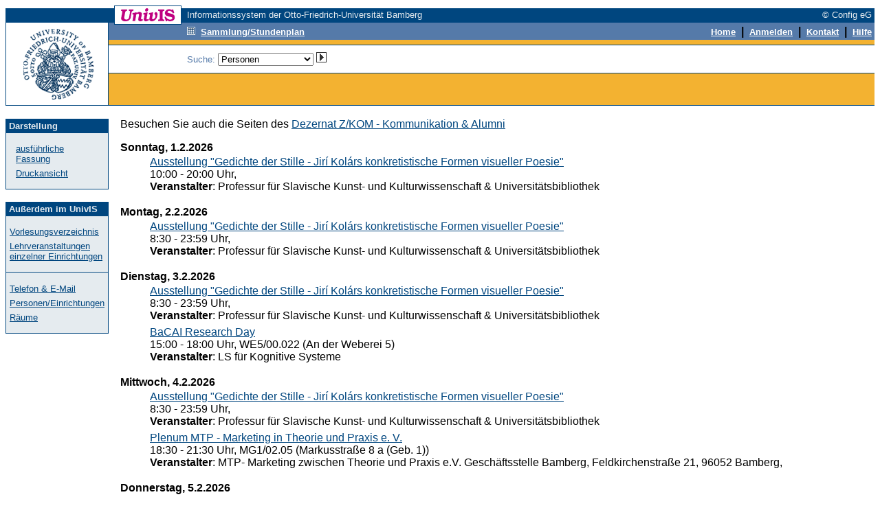

--- FILE ---
content_type: text/html; charset=UTF-8
request_url: https://univis.uni-bamberg.de/form?dsc=anew/cal&anonymous=1&db=2022w:zentwiss/gradua/zentr/bagssi_0&eventdate=2023-03-31&ref=pande&sem=2021w
body_size: 6105
content:
<HTML>
<HEAD>
<title>Veranstaltungskalender</title>
<meta http-equiv="Content-Type" content="text/html; charset=UTF-8">
<link rel="SHORTCUT ICON" href="favicon.ico">
<link rel="search" type="application/opensearchdescription+xml" title="UnivIS: Lehrveranstaltungssuche" href="/search/lecture.xml">
<link rel="search" type="application/opensearchdescription+xml" title="UnivIS: Personensuche" href="/search/person.xml">
<link rel="search" type="application/opensearchdescription+xml" title="UnivIS: Raumsuche" href="/search/room.xml">
<link rel="stylesheet" href="/css/FoldableTree.css">
<script src="/jscript/jquery/jquery.min.js" type="text/javascript"></script>
<script src="/jscript/jquery/jquery-ui.min.js" type="text/javascript"></script>
<script src="/jscript/utils.js" type="text/javascript"></script>
<link rel="stylesheet" href="/jscript/jquery/themes/smoothness/jquery-ui.min.css">
<link rel="stylesheet" href="/css/univis.css">
</HEAD>
<BODY bgcolor="#ffffff" link="#00467f" vlink="#00467f" alink="#00467f" style="font-family:Arial, Helvetica, Sans Serif" text="#000000">











<style type="text/css">
a:hover {background:#8CA6C6;text-decoration: none;}
</style>
<basefont size="2" face="Arial, Helvetica, Sans Serif">
<FORM action="/form#remembertarget" method=post>
<INPUT type=hidden name=dsc value="anew/unihd">
<INPUT type=hidden name=donedef value=1>

<table border=0 cellpadding=0 cellspacing=0 width="100%">
<tr><td colspan=2>
<table border=0 cellpadding=0 cellspacing=0 width="100%">
<tr>
<td bgcolor="#ffffff" width="158" height="1"><img src="/img/anew/void.gif" alt="" width=158 height=1></td>
<td bgcolor="#00467f" width="1" height="1"><img src="/img/anew/void.gif" alt="" width=1 height=1></td>
<td bgcolor="#00467f" width="96" height="1"><img src="/img/anew/void.gif" alt="" width=96 height=1></td>
<td bgcolor="#00467f" width="1" height="1"><img src="/img/anew/void.gif" alt="" width=1 height=1></td>
<td bgcolor="#ffffff" width="8" height="1"><img src="/img/anew/void.gif" alt="" width=8 height=1></td>
<td bgcolor="#ffffff" width="100%" height="1"><img src="/img/anew/void.gif" alt="" width=1 height=1></td>
</tr>
<tr>
<td bgcolor="#ffffff" width="158" height="3"><img src="/img/anew/void.gif" alt="" width=158 height=3></td>
<td bgcolor="#00467f" width="1" height="3"><img src="/img/anew/void.gif" alt="" width=1 height=3></td>
<td bgcolor="#ffffff" width="96" height="3"><img src="/img/anew/void.gif" alt="" width=96 height=3></td>
<td bgcolor="#00467f" width="1" height="3"><img src="/img/anew/void.gif" alt="" width=1 height=3></td>
<td bgcolor="#ffffff" width="8" height="3"><img src="/img/anew/void.gif" alt="" width=8 height=3></td>
<td bgcolor="#ffffff" width="100%" height="3"><img src="/img/anew/void.gif" alt="" width=1 height=3></td>
</tr>
<tr>
<td bgcolor="#00467f" width="158" height="20"><img src="/img/anew/void.gif" alt="" width=158 height=20></td>
<td bgcolor="#00467f" width="1" height="20"><img src="/img/anew/void.gif" alt="" width=1 height=20></td>
<td bgcolor="#ffffff" width="96" height="20" align=center valign=middle>
<img src="/img/anew/univis_96_20.gif" alt="UnivIS" width=96 height=20>
</td>
<td bgcolor="#00467f" width="1" height="20"><img src="/img/anew/void.gif" alt="" width=1 height=20></td>
<td bgcolor="#00467f" width="8" height="20"><img src="/img/anew/void.gif" alt="" width=8 height=20></td>
<td bgcolor="#00467f" width="100%">
<table border=0 cellpadding=0 cellspacing=0 width="100%">
<tr>
<td bgcolor="#00467f" nowrap align=left><font color="#e5ebef" size=2>Informationssystem der Otto-Friedrich-Universität Bamberg</font></td>
<td bgcolor="#00467f" nowrap align=right><font color="#e5ebef" size=2>© Config eG&nbsp;</font></td>
</tr></table></td>
</tr>
</table>
</td></tr>

<tr><td colspan=2>
<table width="100%" border=0 cellpadding=0 cellspacing=0>
<tr>
<td bgcolor="#00467f" width="1" height="1"><img src="/img/anew/void.gif" alt="" width=1 height=1></td>
<td bgcolor="#00467f" width="148" height="1"><img src="/img/anew/void.gif" alt="" width=148 height=1></td>
<td bgcolor="#00467f" width="1" height="1"><img src="/img/anew/void.gif" alt="" width=1 height=1></td>
  <td bgcolor="#00467f" width="100%">
  <table border=0 cellpadding=0 cellspacing=0>
    <tr>
<td bgcolor="#00467f" width="8" height="1"><img src="/img/anew/void.gif" alt="" width=8 height=1></td>
<td bgcolor="#00467f" width="1" height="1"><img src="/img/anew/void.gif" alt="" width=1 height=1></td>
<td bgcolor="#ffffff" width="96" height="1"><img src="/img/anew/void.gif" alt="" width=96 height=1></td>
<td bgcolor="#00467f" width="100%" height="1"><img src="/img/anew/void.gif" alt="" width=1 height=1></td>
    </tr>
  </table>
  </td>
<td bgcolor="#00467f" width="100%" height="1"><img src="/img/anew/void.gif" alt="" width=1 height=1></td>
</tr>
<tr>
<td colspan=1 rowspan=2 bgcolor="#00467f" width="1" height="120"><img src="/img/anew/void.gif" alt="" width=1 height=120></td>
  <td bgcolor="#ffffff" width=148 rowspan=2>
  <table border=0 cellpadding=0 cellspacing=0>
  <tr>
  <td bgcolor="#ffffff" width=148 align=center>
  <a href="https://www.uni-bamberg.de/"><img SRC="/img/anew/UB-Logo-UnivIS.gif" ALT="Zur Titelseite der Universität Bamberg" width=148 height=120 border=0></a>
  </td>
  </tr><tr>
  </tr></table>
  </td>
<td colspan=1 rowspan=2 bgcolor="#00467f" width="1" height="120"><img src="/img/anew/void.gif" alt="" width=1 height=120></td>
  <td bgcolor="#f3b231" colspan=2 width="100%" height=83 valign=top>
  <table border=0 cellpadding=0 cellspacing=0 width="100%">
  <tr>
  <td bgcolor="#557aa9"><table border=0 cellpadding=0 cellspacing=0><tr>
<td bgcolor="#557aa9" width="8" height="2"><img src="/img/anew/void.gif" alt="" width=8 height=2></td>
<td bgcolor="#00467f" width="1" height="2"><img src="/img/anew/void.gif" alt="" width=1 height=2></td>
<td bgcolor="#ffffff" width="96" height="2"><img src="/img/anew/void.gif" alt="" width=96 height=2></td>
<td bgcolor="#00467f" width="1" height="2"><img src="/img/anew/void.gif" alt="" width=1 height=2></td>
  </tr></table></td>
<td bgcolor="#557aa9" width="100%" height="1"><img src="/img/anew/void.gif" alt="" width=1 height=1></td>
  </tr>
  <tr>
  <td bgcolor="#557aa9"><table border=0 cellpadding=0 cellspacing=0><tr>
<td bgcolor="#557aa9" width="8" height="1"><img src="/img/anew/void.gif" alt="" width=8 height=1></td>
<td bgcolor="#00467f" width="1" height="1"><img src="/img/anew/void.gif" alt="" width=1 height=1></td>
<td bgcolor="#00467f" width="96" height="1"><img src="/img/anew/void.gif" alt="" width=96 height=1></td>
<td bgcolor="#00467f" width="1" height="1"><img src="/img/anew/void.gif" alt="" width=1 height=1></td>
  </tr></table></td>
<td bgcolor="#557aa9" width="100%" height="1"><img src="/img/anew/void.gif" alt="" width=1 height=1></td>
  </tr><tr>
<td colspan=2 bgcolor="#557aa9" width="100%" height="1"><img src="/img/anew/void.gif" alt="" width=1 height=1></td>
  </tr><tr>
<td bgcolor="#557aa9" width="114" height="19"><img src="/img/anew/void.gif" alt="" width=114 height=19></td>
  <td bgcolor="#557aa9" width="100%">
  <table border=0 cellpadding=0 cellspacing=0 width="100%">
  <tr>
  <td bgcolor="#557aa9" align=left><a href="form?dsc=anew/coll&amp;anonymous=1&amp;sem=2021w"><img src="/img/anew/samm_inv.gif" width=12 height=12 border=0 alt=""></a>&nbsp;&nbsp;<a href="form?dsc=anew/coll&amp;anonymous=1&amp;sem=2021w"><font color="#ffffff" size=2><b>Sammlung/Stundenplan</b></font></a>
</td>
<td bgcolor="#557aa9" align=right><INPUT type=image name="done-anew/unihd-topnav:anew/unihd:DEFAULT" src="/img/anew/void.gif" border=0 width=1 height=1 alt=""><a href="form?dsc=anew/main&amp;anonymous=1&amp;sem=2021w"><font color="#ffffff" size=2><b>Home</b></font></a>
<b>&nbsp;|&nbsp;</b>        
<a href="https://univis.uni-bamberg.de/sform?dsc=anew/login">
<font color="#ffffff" size=2><b>Anmelden</b></font></a>
<b>&nbsp;|&nbsp;</b>
<a href="form?dsc=anew/kontakt&amp;anonymous=1&amp;sem=2021w"><font color="#ffffff" size=2><b>Kontakt</b></font></a>
<b>&nbsp;|&nbsp;</b>
<a href="form?dsc=anew/help&amp;anonymous=1&amp;sem=2021w"><font color="#ffffff" size=2><b>Hilfe</b></font></a>&nbsp;
</td>
</tr></table></td>
</tr>
<tr>
<td colspan=2 bgcolor="#557aa9" width="100%" height="2"><img src="/img/anew/void.gif" alt="" width=1 height=2></td>
</tr>
<tr>
<td colspan=2 bgcolor="#f3b231" width="100%" height="7"><img src="/img/anew/void.gif" alt="" width=1 height=7></td>
</tr>
<tr>
<td colspan=2 bgcolor="#00467f" width="100%" height="1"><img src="/img/anew/void.gif" alt="" width=1 height=1></td>
</tr>
</table>
<table border=0 cellpadding=0 cellspacing=0 width="100%">
<tr>
<td bgcolor="#ffffff" width="114" height="40"><img src="/img/anew/void.gif" alt="" width=114 height=40></td>
<td align=right bgcolor="#ffffff" width="100%"><table border=0 cellpadding=0 cellspacing=0 width="100%">
<tr>
<td nowrap valign="middle"><font color="#557aa9" size=2>Suche: 
<select name="search" size=1 onChange="document.forms[0].donedef.value='search';document.forms[0].submit()">
<option value="tel">Personen</option>
<option value="pande">Einrichtungen</option>
<option value="job">sonstige Einträge</option>
<option value="lecture">Lehrveranstaltungen</option>
<option value="room">Räume</option>
</select>&nbsp;<INPUT type=hidden name="submitimg-Search" value="anew/unihd-topnav:anew/unihd:search"><INPUT type=image name="Search" src="/img/anew/go.gif" border=0 width=15 height=15 alt="go">&nbsp;&nbsp;&nbsp;</font></td>
<td nowrap align="right"><input type=hidden name="setsem_jump" value="anew/cal">&nbsp;</td>
</tr>
</table></td>
</tr>
<tr>
<td colspan=2 bgcolor="#00467f" width="100%" height="1"><img src="/img/anew/void.gif" alt="" width=1 height=1></td>
</tr>
</table>
</td></tr>
<tr><td valign=bottom colspan=2 bgcolor="#f3b231">
<table border=0 cellpadding=0 cellspacing=0 width="100%">
<tr>
<td colspan=2 bgcolor="#f3b231" width="1" height="37"><img src="/img/anew/void.gif" alt="" width=1 height=37></td>
</tr>
</table></td>
</tr>
<tr>
<td bgcolor="#00467f" width="1" height="1"><img src="/img/anew/void.gif" alt="" width=1 height=1></td>
<td bgcolor="#00467f" width="148" height="1"><img src="/img/anew/void.gif" alt="" width=148 height=1></td>
<td bgcolor="#00467f" width="1" height="1"><img src="/img/anew/void.gif" alt="" width=1 height=1></td>
<td colspan=2 rowspan=1 bgcolor="#00467f" width="100%" height="1"><img src="/img/anew/void.gif" alt="" width=1 height=1></td>
</tr>
</table>
</td></tr>
<tr>
<td bgcolor="#ffffff" width="150" height="1"><img src="/img/anew/void.gif" alt="" width=150 height=1></td>
<td bgcolor="#ffffff" width="100%" height="1"><img src="/img/anew/void.gif" alt="" width=1 height=1></td>
</tr>



<!-- END of unihd -->


<!-- unifoot -->
<tr>
<td width=150 valign="top" height="100%" bgcolor="#ffffff">
<table width=150 cellpadding=0 cellspacing=0 border=0>
<tr>
<td colspan=5>&nbsp;</td>
</tr>
<tr>
<td rowspan=4 bgcolor="#00467f" width="1" height="100%"><img src="/img/anew/void.gif" alt="" width=1 height=1></td>
<td colspan=3 bgcolor="#00467f" width="100%" height="1"><img src="/img/anew/void.gif" alt="" width=1 height=1></td>
<td rowspan=4 bgcolor="#00467f" width="1" height="100%"><img src="/img/anew/void.gif" alt="" width=1 height=1></td>
</tr>
<tr>
<td width=148 height=20 bgcolor="#00467f" colspan=3 align=left valign=middle><font size=2 color="#e5ebef">&nbsp;<b>Darstellung</b></font></td>
</tr>
<tr>
<td width=20 bgcolor="#e5ebef">&nbsp;</td>
<td bgcolor="#e5ebef" width="80%"><font size=2 color="#557aa9"><br><a href="form?dsc=anew/cal&amp;showhow=clong&amp;anonymous=1&amp;ref=pande&amp;sem=2021w">ausführliche Fassung</a><br></font><img src="/img/anew/void.gif" alt="" width=1 height=6><br><font size=2 color="#557aa9"><a href="form?dsc=anew/cal&amp;print=1&amp;anonymous=1&amp;ref=pande&amp;sem=2021w">Druckansicht</a><br><br></font></td>
<td width=20 bgcolor="#e5ebef">&nbsp;</td>
</tr>
<tr>
<td colspan=3 bgcolor="#00467f" width="100%" height="1"><img src="/img/anew/void.gif" alt="" width=1 height=1></td>
</tr>
</table>
<table width=150 cellpadding=0 cellspacing=0 border=0>
<tr>
<td colspan=5>&nbsp;</td>
</tr>
<tr>
<td rowspan=4 bgcolor="#00467f" width="1" height="100%"><img src="/img/anew/void.gif" alt="" width=1 height=1></td>
<td colspan=3 bgcolor="#00467f" width="100%" height="1"><img src="/img/anew/void.gif" alt="" width=1 height=1></td>
<td rowspan=4 bgcolor="#00467f" width="1" height="100%"><img src="/img/anew/void.gif" alt="" width=1 height=1></td>
</tr>
<tr>
<td width=148 height=20 bgcolor="#00467f" colspan=3 align=left valign=middle><font size=2 color="#e5ebef">&nbsp;<b>Außerdem im UnivIS</b></font></td>
</tr>
<tr>
<td width=20 bgcolor="#e5ebef">&nbsp;</td>
<td bgcolor="#e5ebef" width="80%"><font size=2 color="#557aa9"><br><a href="form?dsc=anew/tlecture&amp;dir=&amp;tdir=&amp;anonymous=1&amp;ref=pande&amp;sem=2021w">Vorlesungsverzeichnis</a><br></font><img src="/img/anew/void.gif" alt="" width=1 height=6><br><font size=2 color="#557aa9"><a href="form?dsc=anew/lecture&amp;dir=&amp;tdir=&amp;anonymous=1&amp;ref=pande&amp;sem=2021w">Lehrveranstaltungen einzelner Einrichtungen</a><br><br></font></td>
<td width=20 bgcolor="#e5ebef">&nbsp;</td>
</tr>
<tr>
<td colspan=3 bgcolor="#00467f" width="100%" height="1"><img src="/img/anew/void.gif" alt="" width=1 height=1></td>
</tr>
<tr>
<td rowspan=3 bgcolor="#00467f" width="1" height="100%"><img src="/img/anew/void.gif" alt="" width=1 height=1></td>
<td colspan=3 bgcolor="#e5ebef" width="1" height="1"><img src="/img/anew/void.gif" alt="" width=1 height=1></td>
<td rowspan=3 bgcolor="#00467f" width="1" height="100%"><img src="/img/anew/void.gif" alt="" width=1 height=1></td>
</tr>
<tr>
<td width=20 bgcolor="#e5ebef">&nbsp;</td>
<td bgcolor="#e5ebef" width="80%"><font size=2 color="#557aa9"><br><a href="form?dsc=anew/tel&amp;dir=&amp;tdir=&amp;anonymous=1&amp;ref=pande&amp;sem=2021w">Telefon & E-Mail</a><br></font><img src="/img/anew/void.gif" alt="" width=1 height=6><br><font size=2 color="#557aa9"><a href="form?dsc=anew/pande&amp;dir=&amp;tdir=&amp;anonymous=1&amp;ref=pande&amp;sem=2021w">Personen/Einrichtungen</a><br></font><img src="/img/anew/void.gif" alt="" width=1 height=6><br><font size=2 color="#557aa9"><a href="form?dsc=anew/room&amp;dir=&amp;tdir=&amp;anonymous=1&amp;ref=pande&amp;sem=2021w">Räume</a><br><br></font></td>
<td width=20 bgcolor="#e5ebef">&nbsp;</td>
</tr>
<tr>
<td colspan=3 bgcolor="#00467f" width="100%" height="1"><img src="/img/anew/void.gif" alt="" width=1 height=1></td>
</tr>
</table>
&nbsp;</td>
<td valign="top" colspan=1><table border=0 width="100%" bgcolor="#ffffff" cellspacing=17 cellpadding=0>



<tr><td>
<!-- Start of content -->
<!-- CACHE: caching feature is switched off --><p>Besuchen Sie auch die Seiten des   
<A HREF="https://www.uni-bamberg.de/universitaet/veranstaltungen/">Dezernat Z/KOM - Kommunikation &amp; Alumni</A>
</p>





















<dl><dt><b>Sonntag, 1.2.2026</b></dt>
<dd><dd><table border=0><tr><td><a href="form?dsc=anew/cal_view&amp;db=2025w:unibib/zentr/ausste_3&eventdate=2026-02-01&amp;anonymous=1&amp;ref=pande&amp;sem=2021w">Ausstellung "Gedichte der Stille - Jirí Kolárs konkretistische Formen visueller Poesie"</a><br>10:00 - 20:00 Uhr, <br><b>Veranstalter</b>: Professur für Slavische Kunst- und Kulturwissenschaft &amp; Universitätsbibliothek</td></tr></table></dd>
</dd>
</dl>
<dl><dt><b>Montag, 2.2.2026</b></dt>
<dd><dd><table border=0><tr><td><a href="form?dsc=anew/cal_view&amp;db=2025w:unibib/zentr/ausste_23&eventdate=2026-02-02&amp;anonymous=1&amp;ref=pande&amp;sem=2021w">Ausstellung "Gedichte der Stille - Jirí Kolárs konkretistische Formen visueller Poesie"</a><br>8:30 - 23:59 Uhr, <br><b>Veranstalter</b>: Professur für Slavische Kunst- und Kulturwissenschaft &amp; Universitätsbibliothek</td></tr></table></dd>
</dd>
</dl>
<dl><dt><b>Dienstag, 3.2.2026</b></dt>
<dd><dd><table border=0><tr><td><a href="form?dsc=anew/cal_view&amp;db=2025w:unibib/zentr/ausste_23&eventdate=2026-02-03&amp;anonymous=1&amp;ref=pande&amp;sem=2021w">Ausstellung "Gedichte der Stille - Jirí Kolárs konkretistische Formen visueller Poesie"</a><br>8:30 - 23:59 Uhr, <br><b>Veranstalter</b>: Professur für Slavische Kunst- und Kulturwissenschaft &amp; Universitätsbibliothek</td></tr></table></dd>
</dd>
<dd><dd><table border=0><tr><td><a href="form?dsc=anew/cal_view&amp;db=2025w:wiai/bereic/profes/bacair&eventdate=2026-02-03&amp;anonymous=1&amp;ref=pande&amp;sem=2021w">BaCAI Research Day</a><br>15:00 - 18:00 Uhr, WE5/00.022 (An der Weberei 5) <br><b>Veranstalter</b>: LS für Kognitive Systeme</td></tr></table></dd>
</dd>
</dl>
<dl><dt><b>Mittwoch, 4.2.2026</b></dt>
<dd><dd><table border=0><tr><td><a href="form?dsc=anew/cal_view&amp;db=2025w:unibib/zentr/ausste_23&eventdate=2026-02-04&amp;anonymous=1&amp;ref=pande&amp;sem=2021w">Ausstellung "Gedichte der Stille - Jirí Kolárs konkretistische Formen visueller Poesie"</a><br>8:30 - 23:59 Uhr, <br><b>Veranstalter</b>: Professur für Slavische Kunst- und Kulturwissenschaft &amp; Universitätsbibliothek</td></tr></table></dd>
</dd>
<dd><dd><table border=0><tr><td><a href="form?dsc=anew/cal_view&amp;db=2025w:zuv/iabtei/zentr/plenum&eventdate=2026-02-04&amp;anonymous=1&amp;ref=pande&amp;sem=2021w">Plenum MTP - Marketing in Theorie und Praxis e. V.</a><br>18:30 - 21:30 Uhr, MG1/02.05 (Markusstraße 8 a (Geb. 1)) <br><b>Veranstalter</b>: MTP- Marketing zwischen Theorie und Praxis e.V. Geschäftsstelle Bamberg, Feldkirchenstraße 21, 96052 Bamberg,</td></tr></table></dd>
</dd>
</dl>
<dl><dt><b>Donnerstag, 5.2.2026</b></dt>
<dd><dd><table border=0><tr><td><a href="form?dsc=anew/cal_view&amp;db=2025w:unibib/zentr/ausste_23&eventdate=2026-02-05&amp;anonymous=1&amp;ref=pande&amp;sem=2021w">Ausstellung "Gedichte der Stille - Jirí Kolárs konkretistische Formen visueller Poesie"</a><br>8:30 - 23:59 Uhr, <br><b>Veranstalter</b>: Professur für Slavische Kunst- und Kulturwissenschaft &amp; Universitätsbibliothek</td></tr></table></dd>
</dd>
<dd><dd><table border=0><tr><td><a href="form?dsc=anew/cal_view&amp;db=2025w:human/eefeu/musik/musik/vortra&eventdate=2026-02-05&amp;anonymous=1&amp;ref=pande&amp;sem=2021w">Vortragsabend</a><br>19:00 - 21:00 Uhr, WE5/00.033 (An der Weberei 5) <br><b>Veranstalter</b>: Lehrstuhl für Musikpädagogik</td></tr></table></dd>
</dd>
</dl>
<dl><dt><b>Freitag, 6.2.2026</b></dt>
<dd><dd><table border=0><tr><td><a href="form?dsc=anew/cal_view&amp;db=2025w:unibib/zentr/ausste_23&eventdate=2026-02-06&amp;anonymous=1&amp;ref=pande&amp;sem=2021w">Ausstellung "Gedichte der Stille - Jirí Kolárs konkretistische Formen visueller Poesie"</a><br>8:30 - 23:59 Uhr, <br><b>Veranstalter</b>: Professur für Slavische Kunst- und Kulturwissenschaft &amp; Universitätsbibliothek</td></tr></table></dd>
</dd>
<dd><dd><table border=0><tr><td><a href="form?dsc=anew/cal_view&amp;db=2025w:zuv/iabtei/zentr/vortra_4&eventdate=2026-02-06&amp;anonymous=1&amp;ref=pande&amp;sem=2021w">Vortrag - Historischer Verein Bamberg e. V.</a><br>19:00 - 20:30 Uhr, U5/02.17 (An der Universität 5) </td></tr></table></dd>
</dd>
</dl>
<dl><dt><b>Samstag, 7.2.2026</b></dt>
<dd><dd><table border=0><tr><td><a href="form?dsc=anew/cal_view&amp;db=2025w:unibib/zentr/ausste_3&eventdate=2026-02-07&amp;anonymous=1&amp;ref=pande&amp;sem=2021w">Ausstellung "Gedichte der Stille - Jirí Kolárs konkretistische Formen visueller Poesie"</a><br>10:00 - 20:00 Uhr, <br><b>Veranstalter</b>: Professur für Slavische Kunst- und Kulturwissenschaft &amp; Universitätsbibliothek</td></tr></table></dd>
</dd>
<dd><dd><table border=0><tr><td><a href="form?dsc=anew/cal_view&amp;db=2025w:human/eefeu/musik/musik/unibig&eventdate=2026-02-07&amp;anonymous=1&amp;ref=pande&amp;sem=2021w">UNIBIGBAND</a><br>18:00 - 20:00 Uhr, WE5/00.033 (An der Weberei 5) <br><b>Veranstalter</b>: Lehrstuhl für Musikpädagogik</td></tr></table></dd>
</dd>
</dl>
<dl><dt><b>Sonntag, 8.2.2026</b></dt>
<dd><dd><table border=0><tr><td><a href="form?dsc=anew/cal_view&amp;db=2025w:unibib/zentr/ausste_3&eventdate=2026-02-08&amp;anonymous=1&amp;ref=pande&amp;sem=2021w">Ausstellung "Gedichte der Stille - Jirí Kolárs konkretistische Formen visueller Poesie"</a><br>10:00 - 20:00 Uhr, <br><b>Veranstalter</b>: Professur für Slavische Kunst- und Kulturwissenschaft &amp; Universitätsbibliothek</td></tr></table></dd>
</dd>
</dl>
<dl><dt><b>Montag, 9.2.2026</b></dt>
<dd><dd><table border=0><tr><td><a href="form?dsc=anew/cal_view&amp;db=2025w:unibib/zentr/ausste_23&eventdate=2026-02-09&amp;anonymous=1&amp;ref=pande&amp;sem=2021w">Ausstellung "Gedichte der Stille - Jirí Kolárs konkretistische Formen visueller Poesie"</a><br>8:30 - 23:59 Uhr, <br><b>Veranstalter</b>: Professur für Slavische Kunst- und Kulturwissenschaft &amp; Universitätsbibliothek</td></tr></table></dd>
</dd>
</dl>
<dl><dt><b>Dienstag, 10.2.2026</b></dt>
<dd><dd><table border=0><tr><td><a href="form?dsc=anew/cal_view&amp;db=2025w:unibib/zentr/ausste_23&eventdate=2026-02-10&amp;anonymous=1&amp;ref=pande&amp;sem=2021w">Ausstellung "Gedichte der Stille - Jirí Kolárs konkretistische Formen visueller Poesie"</a><br>8:30 - 23:59 Uhr, <br><b>Veranstalter</b>: Professur für Slavische Kunst- und Kulturwissenschaft &amp; Universitätsbibliothek</td></tr></table></dd>
</dd>
<dd><dd><table border=0><tr><td><a href="form?dsc=anew/cal_view&amp;db=2025w:wiai/zentr/zentr/autism&eventdate=2026-02-10&amp;anonymous=1&amp;ref=pande&amp;sem=2021w">Autismusstammtisch</a><br>16:00 - 17:45 Uhr, WE5/04.003 (An der Weberei 5) <br><b>Veranstalter</b>: Abteilung II - Studium und Lehre: Philip Konanz</td></tr></table></dd>
</dd>
</dl>
<dl><dt><b>Mittwoch, 11.2.2026</b></dt>
<dd><dd><table border=0><tr><td><a href="form?dsc=anew/cal_view&amp;db=2025w:unibib/zentr/ausste_23&eventdate=2026-02-11&amp;anonymous=1&amp;ref=pande&amp;sem=2021w">Ausstellung "Gedichte der Stille - Jirí Kolárs konkretistische Formen visueller Poesie"</a><br>8:30 - 23:59 Uhr, <br><b>Veranstalter</b>: Professur für Slavische Kunst- und Kulturwissenschaft &amp; Universitätsbibliothek</td></tr></table></dd>
</dd>
<dd><dd><table border=0><tr><td><a href="form?dsc=anew/cal_view&amp;db=2025w:human/eefeu/kunst/kunst/worksh_2&eventdate=2026-02-11&amp;anonymous=1&amp;ref=pande&amp;sem=2021w">Workshop "Kunstpädagogisches Projekt" (Paula Heinrich)</a><br>18:00 - 23:00 Uhr, WE5/03.049 (An der Weberei 5) <br><b>Veranstalter</b>: Sabine Gibfried</td></tr></table></dd>
</dd>
</dl>
<dl><dt><b>Donnerstag, 12.2.2026</b></dt>
<dd><dd><table border=0><tr><td><a href="form?dsc=anew/cal_view&amp;db=2025w:unibib/zentr/ausste_23&eventdate=2026-02-12&amp;anonymous=1&amp;ref=pande&amp;sem=2021w">Ausstellung "Gedichte der Stille - Jirí Kolárs konkretistische Formen visueller Poesie"</a><br>8:30 - 23:59 Uhr, <br><b>Veranstalter</b>: Professur für Slavische Kunst- und Kulturwissenschaft &amp; Universitätsbibliothek</td></tr></table></dd>
</dd>
</dl>
<dl><dt><b>Freitag, 13.2.2026</b></dt>
<dd><dd><table border=0><tr><td><a href="form?dsc=anew/cal_view&amp;db=2025w:unibib/zentr/ausste_23&eventdate=2026-02-13&amp;anonymous=1&amp;ref=pande&amp;sem=2021w">Ausstellung "Gedichte der Stille - Jirí Kolárs konkretistische Formen visueller Poesie"</a><br>8:30 - 23:59 Uhr, <br><b>Veranstalter</b>: Professur für Slavische Kunst- und Kulturwissenschaft &amp; Universitätsbibliothek</td></tr></table></dd>
</dd>
</dl>
<dl><dt><b>Samstag, 14.2.2026</b></dt>
<dd><dd><table border=0><tr><td><a href="form?dsc=anew/cal_view&amp;db=2025w:unibib/zentr/ausste_3&eventdate=2026-02-14&amp;anonymous=1&amp;ref=pande&amp;sem=2021w">Ausstellung "Gedichte der Stille - Jirí Kolárs konkretistische Formen visueller Poesie"</a><br>10:00 - 20:00 Uhr, <br><b>Veranstalter</b>: Professur für Slavische Kunst- und Kulturwissenschaft &amp; Universitätsbibliothek</td></tr></table></dd>
</dd>
</dl>
<dl><dt><b>Sonntag, 15.2.2026</b></dt>
<dd><dd><table border=0><tr><td><a href="form?dsc=anew/cal_view&amp;db=2025w:unibib/zentr/ausste_3&eventdate=2026-02-15&amp;anonymous=1&amp;ref=pande&amp;sem=2021w">Ausstellung "Gedichte der Stille - Jirí Kolárs konkretistische Formen visueller Poesie"</a><br>10:00 - 20:00 Uhr, <br><b>Veranstalter</b>: Professur für Slavische Kunst- und Kulturwissenschaft &amp; Universitätsbibliothek</td></tr></table></dd>
</dd>
</dl>
<dl><dt><b>Montag, 16.2.2026</b></dt>
<dd><dd><table border=0><tr><td><a href="form?dsc=anew/cal_view&amp;db=2025w:unibib/zentr/ausste_23&eventdate=2026-02-16&amp;anonymous=1&amp;ref=pande&amp;sem=2021w">Ausstellung "Gedichte der Stille - Jirí Kolárs konkretistische Formen visueller Poesie"</a><br>8:30 - 23:59 Uhr, <br><b>Veranstalter</b>: Professur für Slavische Kunst- und Kulturwissenschaft &amp; Universitätsbibliothek</td></tr></table></dd>
</dd>
</dl>
<dl><dt><b>Dienstag, 17.2.2026</b></dt>
<dd><dd><table border=0><tr><td><a href="form?dsc=anew/cal_view&amp;db=2025w:unibib/zentr/ausste_23&eventdate=2026-02-17&amp;anonymous=1&amp;ref=pande&amp;sem=2021w">Ausstellung "Gedichte der Stille - Jirí Kolárs konkretistische Formen visueller Poesie"</a><br>8:30 - 23:59 Uhr, <br><b>Veranstalter</b>: Professur für Slavische Kunst- und Kulturwissenschaft &amp; Universitätsbibliothek</td></tr></table></dd>
</dd>
<dd><dd><table border=0><tr><td><a href="form?dsc=anew/cal_view&amp;db=2025w:wiai/zentr/zentr/autism_1&eventdate=2026-02-17&amp;anonymous=1&amp;ref=pande&amp;sem=2021w">Autismusstammtisch</a><br>16:00 - 17:45 Uhr, WE5/04.003 (An der Weberei 5) <br><b>Veranstalter</b>: Abteilung II - Studium und Lehre: Philip Konanz</td></tr></table></dd>
</dd>
</dl>
<dl><dt><b>Mittwoch, 18.2.2026</b></dt>
<dd><dd><table border=0><tr><td><a href="form?dsc=anew/cal_view&amp;db=2025w:unibib/zentr/ausste_23&eventdate=2026-02-18&amp;anonymous=1&amp;ref=pande&amp;sem=2021w">Ausstellung "Gedichte der Stille - Jirí Kolárs konkretistische Formen visueller Poesie"</a><br>8:30 - 23:59 Uhr, <br><b>Veranstalter</b>: Professur für Slavische Kunst- und Kulturwissenschaft &amp; Universitätsbibliothek</td></tr></table></dd>
</dd>
</dl>
<dl><dt><b>Donnerstag, 19.2.2026</b></dt>
<dd><dd><table border=0><tr><td><a href="form?dsc=anew/cal_view&amp;db=2025w:unibib/zentr/ausste_23&eventdate=2026-02-19&amp;anonymous=1&amp;ref=pande&amp;sem=2021w">Ausstellung "Gedichte der Stille - Jirí Kolárs konkretistische Formen visueller Poesie"</a><br>8:30 - 23:59 Uhr, <br><b>Veranstalter</b>: Professur für Slavische Kunst- und Kulturwissenschaft &amp; Universitätsbibliothek</td></tr></table></dd>
</dd>
</dl>
<dl><dt><b>Freitag, 20.2.2026</b></dt>
<dd><dd><table border=0><tr><td><a href="form?dsc=anew/cal_view&amp;db=2025w:guk/gesch/junior_1/wemgeh&eventdate=2026-02-20&amp;anonymous=1&amp;ref=pande&amp;sem=2021w">Wem gehört Volksmusik?  26. Seminar für Volksmusikforschung und -pflege</a><br>durchgehend, <br><b>Veranstalter</b>: Europäische Ethnologie</td></tr></table></dd>
</dd>
<dd><dd><table border=0><tr><td><a href="form?dsc=anew/cal_view&amp;db=2025w:unibib/zentr/ausste_23&eventdate=2026-02-20&amp;anonymous=1&amp;ref=pande&amp;sem=2021w">Ausstellung "Gedichte der Stille - Jirí Kolárs konkretistische Formen visueller Poesie"</a><br>8:30 - 23:59 Uhr, <br><b>Veranstalter</b>: Professur für Slavische Kunst- und Kulturwissenschaft &amp; Universitätsbibliothek</td></tr></table></dd>
</dd>
</dl>
<dl><dt><b>Samstag, 21.2.2026</b></dt>
<dd><dd><table border=0><tr><td><a href="form?dsc=anew/cal_view&amp;db=2025w:guk/gesch/junior_1/wemgeh&eventdate=2026-02-21&amp;anonymous=1&amp;ref=pande&amp;sem=2021w">Wem gehört Volksmusik?  26. Seminar für Volksmusikforschung und -pflege</a><br>durchgehend, <br><b>Veranstalter</b>: Europäische Ethnologie</td></tr></table></dd>
</dd>
<dd><dd><table border=0><tr><td><a href="form?dsc=anew/cal_view&amp;db=2025w:unibib/zentr/ausste_3&eventdate=2026-02-21&amp;anonymous=1&amp;ref=pande&amp;sem=2021w">Ausstellung "Gedichte der Stille - Jirí Kolárs konkretistische Formen visueller Poesie"</a><br>10:00 - 20:00 Uhr, <br><b>Veranstalter</b>: Professur für Slavische Kunst- und Kulturwissenschaft &amp; Universitätsbibliothek</td></tr></table></dd>
</dd>
</dl>
<dl><dt><b>Sonntag, 22.2.2026</b></dt>
<dd><dd><table border=0><tr><td><a href="form?dsc=anew/cal_view&amp;db=2025w:guk/gesch/junior_1/wemgeh&eventdate=2026-02-22&amp;anonymous=1&amp;ref=pande&amp;sem=2021w">Wem gehört Volksmusik?  26. Seminar für Volksmusikforschung und -pflege</a><br>durchgehend, <br><b>Veranstalter</b>: Europäische Ethnologie</td></tr></table></dd>
</dd>
<dd><dd><table border=0><tr><td><a href="form?dsc=anew/cal_view&amp;db=2025w:unibib/zentr/ausste_3&eventdate=2026-02-22&amp;anonymous=1&amp;ref=pande&amp;sem=2021w">Ausstellung "Gedichte der Stille - Jirí Kolárs konkretistische Formen visueller Poesie"</a><br>10:00 - 20:00 Uhr, <br><b>Veranstalter</b>: Professur für Slavische Kunst- und Kulturwissenschaft &amp; Universitätsbibliothek</td></tr></table></dd>
</dd>
</dl>
<dl><dt><b>Montag, 23.2.2026</b></dt>
<dd><dd><table border=0><tr><td><a href="form?dsc=anew/cal_view&amp;db=2025w:unibib/zentr/ausste_23&eventdate=2026-02-23&amp;anonymous=1&amp;ref=pande&amp;sem=2021w">Ausstellung "Gedichte der Stille - Jirí Kolárs konkretistische Formen visueller Poesie"</a><br>8:30 - 23:59 Uhr, <br><b>Veranstalter</b>: Professur für Slavische Kunst- und Kulturwissenschaft &amp; Universitätsbibliothek</td></tr></table></dd>
</dd>
</dl>
<dl><dt><b>Dienstag, 24.2.2026</b></dt>
<dd><dd><table border=0><tr><td><a href="form?dsc=anew/cal_view&amp;db=2025w:unibib/zentr/ausste_23&eventdate=2026-02-24&amp;anonymous=1&amp;ref=pande&amp;sem=2021w">Ausstellung "Gedichte der Stille - Jirí Kolárs konkretistische Formen visueller Poesie"</a><br>8:30 - 23:59 Uhr, <br><b>Veranstalter</b>: Professur für Slavische Kunst- und Kulturwissenschaft &amp; Universitätsbibliothek</td></tr></table></dd>
</dd>
</dl>
<dl><dt><b>Mittwoch, 25.2.2026</b></dt>
<dd><dd><table border=0><tr><td><a href="form?dsc=anew/cal_view&amp;db=2025w:unibib/zentr/ausste_23&eventdate=2026-02-25&amp;anonymous=1&amp;ref=pande&amp;sem=2021w">Ausstellung "Gedichte der Stille - Jirí Kolárs konkretistische Formen visueller Poesie"</a><br>8:30 - 23:59 Uhr, <br><b>Veranstalter</b>: Professur für Slavische Kunst- und Kulturwissenschaft &amp; Universitätsbibliothek</td></tr></table></dd>
</dd>
</dl>
<dl><dt><b>Donnerstag, 26.2.2026</b></dt>
<dd><dd><table border=0><tr><td><a href="form?dsc=anew/cal_view&amp;db=2025w:unibib/zentr/ausste_23&eventdate=2026-02-26&amp;anonymous=1&amp;ref=pande&amp;sem=2021w">Ausstellung "Gedichte der Stille - Jirí Kolárs konkretistische Formen visueller Poesie"</a><br>8:30 - 23:59 Uhr, <br><b>Veranstalter</b>: Professur für Slavische Kunst- und Kulturwissenschaft &amp; Universitätsbibliothek</td></tr></table></dd>
</dd>
</dl>
<dl><dt><b>Freitag, 27.2.2026</b></dt>
<dd><dd><table border=0><tr><td><a href="form?dsc=anew/cal_view&amp;db=2025w:unibib/zentr/ausste_23&eventdate=2026-02-27&amp;anonymous=1&amp;ref=pande&amp;sem=2021w">Ausstellung "Gedichte der Stille - Jirí Kolárs konkretistische Formen visueller Poesie"</a><br>8:30 - 23:59 Uhr, <br><b>Veranstalter</b>: Professur für Slavische Kunst- und Kulturwissenschaft &amp; Universitätsbibliothek</td></tr></table></dd>
</dd>
<dd><dd><table border=0><tr><td><a href="form?dsc=anew/cal_view&amp;db=2025w:human/eefeu/musik/musik/trioab_0&eventdate=2026-02-27&amp;anonymous=1&amp;ref=pande&amp;sem=2021w">TRIO-ABEND</a><br>19:00 - 21:00 Uhr, WE5/00.033 (An der Weberei 5) <br><b>Veranstalter</b>: Lehrstuhl für Musikpädagogik</td></tr></table></dd>
</dd>
</dl>
<dl><dt><b>Samstag, 28.2.2026</b></dt>
<dd><dd><table border=0><tr><td><a href="form?dsc=anew/cal_view&amp;db=2025w:unibib/zentr/ausste_3&eventdate=2026-02-28&amp;anonymous=1&amp;ref=pande&amp;sem=2021w">Ausstellung "Gedichte der Stille - Jirí Kolárs konkretistische Formen visueller Poesie"</a><br>10:00 - 20:00 Uhr, <br><b>Veranstalter</b>: Professur für Slavische Kunst- und Kulturwissenschaft &amp; Universitätsbibliothek</td></tr></table></dd>
</dd>
</dl>
<dl><dt><b>Sonntag, 1.3.2026</b></dt>
<dd><dd><table border=0><tr><td><a href="form?dsc=anew/cal_view&amp;db=2025w:unibib/zentr/ausste_3&eventdate=2026-03-01&amp;anonymous=1&amp;ref=pande&amp;sem=2021w">Ausstellung "Gedichte der Stille - Jirí Kolárs konkretistische Formen visueller Poesie"</a><br>10:00 - 20:00 Uhr, <br><b>Veranstalter</b>: Professur für Slavische Kunst- und Kulturwissenschaft &amp; Universitätsbibliothek</td></tr></table></dd>
</dd>
</dl>
<dl><dt><b>Montag, 2.3.2026</b></dt>
<dd><dd><table border=0><tr><td><a href="form?dsc=anew/cal_view&amp;db=2025w:unibib/zentr/ausste_23&eventdate=2026-03-02&amp;anonymous=1&amp;ref=pande&amp;sem=2021w">Ausstellung "Gedichte der Stille - Jirí Kolárs konkretistische Formen visueller Poesie"</a><br>8:30 - 23:59 Uhr, <br><b>Veranstalter</b>: Professur für Slavische Kunst- und Kulturwissenschaft &amp; Universitätsbibliothek</td></tr></table></dd>
</dd>
</dl>
<dl><dt><b>Dienstag, 3.3.2026</b></dt>
<dd><dd><table border=0><tr><td><a href="form?dsc=anew/cal_view&amp;db=2025w:unibib/zentr/ausste_23&eventdate=2026-03-03&amp;anonymous=1&amp;ref=pande&amp;sem=2021w">Ausstellung "Gedichte der Stille - Jirí Kolárs konkretistische Formen visueller Poesie"</a><br>8:30 - 23:59 Uhr, <br><b>Veranstalter</b>: Professur für Slavische Kunst- und Kulturwissenschaft &amp; Universitätsbibliothek</td></tr></table></dd>
</dd>
</dl>
<dl><dt><b>Mittwoch, 4.3.2026</b></dt>
<dd><dd><table border=0><tr><td><a href="form?dsc=anew/cal_view&amp;db=2025w:unibib/zentr/ausste_23&eventdate=2026-03-04&amp;anonymous=1&amp;ref=pande&amp;sem=2021w">Ausstellung "Gedichte der Stille - Jirí Kolárs konkretistische Formen visueller Poesie"</a><br>8:30 - 23:59 Uhr, <br><b>Veranstalter</b>: Professur für Slavische Kunst- und Kulturwissenschaft &amp; Universitätsbibliothek</td></tr></table></dd>
</dd>
</dl>
<dl><dt><b>Donnerstag, 5.3.2026</b></dt>
<dd><dd><table border=0><tr><td><a href="form?dsc=anew/cal_view&amp;db=2025w:unibib/zentr/ausste_23&eventdate=2026-03-05&amp;anonymous=1&amp;ref=pande&amp;sem=2021w">Ausstellung "Gedichte der Stille - Jirí Kolárs konkretistische Formen visueller Poesie"</a><br>8:30 - 23:59 Uhr, <br><b>Veranstalter</b>: Professur für Slavische Kunst- und Kulturwissenschaft &amp; Universitätsbibliothek</td></tr></table></dd>
</dd>
</dl>
<dl><dt><b>Freitag, 6.3.2026</b></dt>
<dd><dd><table border=0><tr><td><a href="form?dsc=anew/cal_view&amp;db=2025w:unibib/zentr/ausste_23&eventdate=2026-03-06&amp;anonymous=1&amp;ref=pande&amp;sem=2021w">Ausstellung "Gedichte der Stille - Jirí Kolárs konkretistische Formen visueller Poesie"</a><br>8:30 - 23:59 Uhr, <br><b>Veranstalter</b>: Professur für Slavische Kunst- und Kulturwissenschaft &amp; Universitätsbibliothek</td></tr></table></dd>
</dd>
</dl>
<dl><dt><b>Samstag, 7.3.2026</b></dt>
<dd><dd><table border=0><tr><td><a href="form?dsc=anew/cal_view&amp;db=2025w:unibib/zentr/ausste_3&eventdate=2026-03-07&amp;anonymous=1&amp;ref=pande&amp;sem=2021w">Ausstellung "Gedichte der Stille - Jirí Kolárs konkretistische Formen visueller Poesie"</a><br>10:00 - 20:00 Uhr, <br><b>Veranstalter</b>: Professur für Slavische Kunst- und Kulturwissenschaft &amp; Universitätsbibliothek</td></tr></table></dd>
</dd>
</dl>
<dl><dt><b>Sonntag, 8.3.2026</b></dt>
<dd><dd><table border=0><tr><td><a href="form?dsc=anew/cal_view&amp;db=2025w:unibib/zentr/ausste_3&eventdate=2026-03-08&amp;anonymous=1&amp;ref=pande&amp;sem=2021w">Ausstellung "Gedichte der Stille - Jirí Kolárs konkretistische Formen visueller Poesie"</a><br>10:00 - 20:00 Uhr, <br><b>Veranstalter</b>: Professur für Slavische Kunst- und Kulturwissenschaft &amp; Universitätsbibliothek</td></tr></table></dd>
</dd>
</dl>
<dl><dt><b>Montag, 9.3.2026</b></dt>
<dd><dd><table border=0><tr><td><a href="form?dsc=anew/cal_view&amp;db=2025w:unibib/zentr/ausste_23&eventdate=2026-03-09&amp;anonymous=1&amp;ref=pande&amp;sem=2021w">Ausstellung "Gedichte der Stille - Jirí Kolárs konkretistische Formen visueller Poesie"</a><br>8:30 - 23:59 Uhr, <br><b>Veranstalter</b>: Professur für Slavische Kunst- und Kulturwissenschaft &amp; Universitätsbibliothek</td></tr></table></dd>
</dd>
</dl>
<dl><dt><b>Dienstag, 10.3.2026</b></dt>
<dd><dd><table border=0><tr><td><a href="form?dsc=anew/cal_view&amp;db=2025w:unibib/zentr/ausste_23&eventdate=2026-03-10&amp;anonymous=1&amp;ref=pande&amp;sem=2021w">Ausstellung "Gedichte der Stille - Jirí Kolárs konkretistische Formen visueller Poesie"</a><br>8:30 - 23:59 Uhr, <br><b>Veranstalter</b>: Professur für Slavische Kunst- und Kulturwissenschaft &amp; Universitätsbibliothek</td></tr></table></dd>
</dd>
<dd><dd><table border=0><tr><td><a href="form?dsc=anew/cal_view&amp;db=2025w:human/eefeu/kunst/kunst/offene&eventdate=2026-03-10&amp;anonymous=1&amp;ref=pande&amp;sem=2021w">Offene Stundeplanberatung (ohne Anmeldung)</a><br>9:00 - 13:00 Uhr, WE5/03.065 (An der Weberei 5) <br><b>Veranstalter</b>: Carolin Ehring</td></tr></table></dd>
</dd>
</dl>
<dl><dt><b>Mittwoch, 11.3.2026</b></dt>
<dd><dd><table border=0><tr><td><a href="form?dsc=anew/cal_view&amp;db=2025w:unibib/zentr/ausste_23&eventdate=2026-03-11&amp;anonymous=1&amp;ref=pande&amp;sem=2021w">Ausstellung "Gedichte der Stille - Jirí Kolárs konkretistische Formen visueller Poesie"</a><br>8:30 - 23:59 Uhr, <br><b>Veranstalter</b>: Professur für Slavische Kunst- und Kulturwissenschaft &amp; Universitätsbibliothek</td></tr></table></dd>
</dd>
</dl>
<dl><dt><b>Donnerstag, 12.3.2026</b></dt>
<dd><dd><table border=0><tr><td><a href="form?dsc=anew/cal_view&amp;db=2025w:unibib/zentr/ausste_23&eventdate=2026-03-12&amp;anonymous=1&amp;ref=pande&amp;sem=2021w">Ausstellung "Gedichte der Stille - Jirí Kolárs konkretistische Formen visueller Poesie"</a><br>8:30 - 23:59 Uhr, <br><b>Veranstalter</b>: Professur für Slavische Kunst- und Kulturwissenschaft &amp; Universitätsbibliothek</td></tr></table></dd>
</dd>
</dl>
<dl><dt><b>Freitag, 13.3.2026</b></dt>
<dd><dd><table border=0><tr><td><a href="form?dsc=anew/cal_view&amp;db=2025w:unibib/zentr/ausste_23&eventdate=2026-03-13&amp;anonymous=1&amp;ref=pande&amp;sem=2021w">Ausstellung "Gedichte der Stille - Jirí Kolárs konkretistische Formen visueller Poesie"</a><br>8:30 - 23:59 Uhr, <br><b>Veranstalter</b>: Professur für Slavische Kunst- und Kulturwissenschaft &amp; Universitätsbibliothek</td></tr></table></dd>
</dd>
</dl>
<dl><dt><b>Samstag, 14.3.2026</b></dt>
<dd><dd><table border=0><tr><td><a href="form?dsc=anew/cal_view&amp;db=2025w:unibib/zentr/ausste_3&eventdate=2026-03-14&amp;anonymous=1&amp;ref=pande&amp;sem=2021w">Ausstellung "Gedichte der Stille - Jirí Kolárs konkretistische Formen visueller Poesie"</a><br>10:00 - 20:00 Uhr, <br><b>Veranstalter</b>: Professur für Slavische Kunst- und Kulturwissenschaft &amp; Universitätsbibliothek</td></tr></table></dd>
</dd>
</dl>
<dl><dt><b>Sonntag, 15.3.2026</b></dt>
<dd><dd><table border=0><tr><td><a href="form?dsc=anew/cal_view&amp;db=2025w:unibib/zentr/ausste_3&eventdate=2026-03-15&amp;anonymous=1&amp;ref=pande&amp;sem=2021w">Ausstellung "Gedichte der Stille - Jirí Kolárs konkretistische Formen visueller Poesie"</a><br>10:00 - 20:00 Uhr, <br><b>Veranstalter</b>: Professur für Slavische Kunst- und Kulturwissenschaft &amp; Universitätsbibliothek</td></tr></table></dd>
</dd>
</dl>
<dl><dt><b>Samstag, 21.3.2026</b></dt>
<dd><dd><table border=0><tr><td><a href="form?dsc=anew/cal_view&amp;db=2025w:zuv/abtlg2/refii3/studie&eventdate=2026-03-21&amp;anonymous=1&amp;ref=pande&amp;sem=2021w">Studieninfotag</a><br>10:00 - 16:00 Uhr, <br><b>Veranstalter</b>: Zentrale Studienberatung</td></tr></table></dd>
</dd>
</dl>
<dl><dt><b>Dienstag, 7.4.2026</b></dt>
<dd><dd><table border=0><tr><td><a href="form?dsc=anew/cal_view&amp;db=current:zuv/abtlg2/refii3/erstse_41&eventdate=2026-04-07&amp;anonymous=1&amp;ref=pande&amp;sem=2021w">Erstsemestereinführungstage</a><br>9:00 - 20:00 Uhr, <br><b>Veranstalter</b>: Zentrale Studienberatung und Fachschaften</td></tr></table></dd>
</dd>
</dl>
<dl><dt><b>Mittwoch, 8.4.2026</b></dt>
<dd><dd><table border=0><tr><td><a href="form?dsc=anew/cal_view&amp;db=current:zuv/abtlg2/refii3/erstse_2&eventdate=2026-04-08&amp;anonymous=1&amp;ref=pande&amp;sem=2021w">Erstsemestereinführungstage</a><br>9:00 - 20:00 Uhr, <br><b>Veranstalter</b>: Zentrale Studienberatung und Fachschaften</td></tr></table></dd>
</dd>
</dl>
<dl><dt><b>Donnerstag, 9.4.2026</b></dt>
<dd><dd><table border=0><tr><td><a href="form?dsc=anew/cal_view&amp;db=current:zuv/abtlg2/refii3/erstse_1&eventdate=2026-04-09&amp;anonymous=1&amp;ref=pande&amp;sem=2021w">Erstsemestereinführungstage</a><br>9:00 - 20:00 Uhr, <br><b>Veranstalter</b>: Zentrale Studienberatung und Fachschaften</td></tr></table></dd>
</dd>
</dl>
<dl><dt><b>Freitag, 10.4.2026</b></dt>
<dd><dd><table border=0><tr><td><a href="form?dsc=anew/cal_view&amp;db=current:zuv/abtlg2/refii3/erstse_3&eventdate=2026-04-10&amp;anonymous=1&amp;ref=pande&amp;sem=2021w">Erstsemestereinführungstage</a><br>9:00 - 20:00 Uhr, <br><b>Veranstalter</b>: Zentrale Studienberatung und Fachschaften</td></tr></table></dd>
</dd>
</dl>
<dl><dt><b>Dienstag, 14.4.2026</b></dt>
<dd><dd><table border=0><tr><td><a href="form?dsc=anew/cal_view&amp;db=current:wiai/zentr/zentr/antrit&eventdate=2026-04-14&amp;anonymous=1&amp;ref=pande&amp;sem=2021w">Antrittsvorlesung Prof. Morschheuser</a><br>18:00 - 22:00 Uhr, WE5/00.022 (An der Weberei 5) <br><b>Veranstalter</b>: Dekanat WIAI</td></tr></table></dd>
</dd>
</dl>
<dl><dt><b>Donnerstag, 23.4.2026</b></dt>
<dd><dd><table border=0><tr><td><a href="form?dsc=anew/cal_view&amp;db=current:human/eefeu/kunst/kunst/mappen&eventdate=2026-04-23&amp;anonymous=1&amp;ref=pande&amp;sem=2021w">Mappenberatung für Eignungsfeststellung, Termin 1</a><br>15:00 - 18:00 Uhr, WE5/00.010 (An der Weberei 5) <br><b>Veranstalter</b>: Carolin Ehring</td></tr></table></dd>
</dd>
</dl>
<dl><dt><b>Freitag, 24.4.2026</b></dt>
<dd><dd><table border=0><tr><td><a href="form?dsc=anew/cal_view&amp;db=current:guk/german/zentr/auftak&eventdate=2026-04-24&amp;anonymous=1&amp;ref=pande&amp;sem=2021w">Auftaktveranstaltung KI und Gesundheit</a><br>8:00 - 20:00 Uhr, U7/01.05 (An der Universität 7) <br><b>Veranstalter</b>: Projekt GENIAL-forschen +</td></tr></table></dd>
</dd>
</dl>
<dl><dt><b>Dienstag, 28.4.2026</b></dt>
<dd><dd><table border=0><tr><td><a href="form?dsc=anew/cal_view&amp;db=current:human/eefeu/kunst/kunst/examen_7&eventdate=2026-04-28&amp;anonymous=1&amp;ref=pande&amp;sem=2021w">Examensinfoveranstaltung</a><br>19:00 - 22:00 Uhr, WE5/03.067 (An der Weberei 5) <br><b>Veranstalter</b>: Carolin Ehring</td></tr></table></dd>
</dd>
</dl>
<dl><dt><b>Freitag, 8.5.2026</b></dt>
<dd><dd><table border=0><tr><td><a href="form?dsc=anew/cal_view&amp;db=current:guk/german/zentr/lesung_69&eventdate=2026-05-08&amp;anonymous=1&amp;ref=pande&amp;sem=2021w">Lesung im Rahmen des Schreibworkshops der Bay. Akademie des Schreibens</a><br>19:00 - 21:30 Uhr, U2/00.25 (An der Universität 2) <br><b>Veranstalter</b>: Lehrstuhl für Neuere deutsche Literaturwissenschaft</td></tr></table></dd>
</dd>
</dl>
<dl><dt><b>Dienstag, 12.5.2026</b></dt>
<dd><dd><table border=0><tr><td><a href="form?dsc=anew/cal_view&amp;db=current:guk/german/zentr/lesung_8&eventdate=2026-05-12&amp;anonymous=1&amp;ref=pande&amp;sem=2021w">Lesung mit Daniela Danz</a><br>18:00 - 20:30 Uhr, U7/01.05 (An der Universität 7) <br><b>Veranstalter</b>: Lehrstuhl für Neuere deutsche Literaturwissenschaft</td></tr></table></dd>
</dd>
<dd><dd><table border=0><tr><td><a href="form?dsc=anew/cal_view&amp;db=current:human/eefeu/mathe/profes/formad_8&eventdate=2026-05-12&amp;anonymous=1&amp;ref=pande&amp;sem=2021w">ForMaD: Forum Mathematik-Didaktik</a><br>18:00 - 20:00 Uhr, MG2/02.10 (Markusstraße 8 a (Geb. 2)) <br><b>Veranstalter</b>: Didaktik der Mathematik &amp; Informatik</td></tr></table></dd>
</dd>
<dd><dd><table border=0><tr><td><a href="form?dsc=anew/cal_view&amp;db=current:guk/german/zentr/lesung&eventdate=2026-05-12&amp;anonymous=1&amp;ref=pande&amp;sem=2021w">Lesung mit Daniela Danz</a><br>20:00 - 21:30 Uhr, U5/00.24 (An der Universität 5) <br><b>Veranstalter</b>: Lehrstuhl für Neuere deutsche Literaturwissenschaft</td></tr></table></dd>
</dd>
</dl>
<dl><dt><b>Freitag, 15.5.2026</b></dt>
<dd><dd><table border=0><tr><td><a href="form?dsc=anew/cal_view&amp;db=current:human/eefeu/musik/musik/fortbi_5&eventdate=2026-05-15&amp;anonymous=1&amp;ref=pande&amp;sem=2021w">Fortbildung für Musiklehrkräfte</a><br>7:00 - 14:00 Uhr, WE5/00.033 (An der Weberei 5) WE5/01.072 (An der Weberei 5) <br><b>Veranstalter</b>: Lehrstuhl für Musikpädagogik und Musikdidaktik</td></tr></table></dd>
</dd>
</dl>
<dl><dt><b>Mittwoch, 20.5.2026</b></dt>
<dd><dd><table border=0><tr><td><a href="form?dsc=anew/cal_view&amp;db=current:guk/german/zentr/poetik&eventdate=2026-05-20&amp;anonymous=1&amp;ref=pande&amp;sem=2021w">Poetikprofessur 2026: 1. Poetikvorlesung</a><br>18:00 - 21:00 Uhr, U2/00.25 (An der Universität 2) <br><b>Veranstalter</b>: Lehrstuhl für Neuere deutsche Literaturwissenschaft</td></tr></table></dd>
</dd>
</dl>
<dl><dt><b>Freitag, 22.5.2026</b></dt>
<dd><dd><table border=0><tr><td><a href="form?dsc=anew/cal_view&amp;db=current:human/eefeu/kunst/kunst/mappen_3&eventdate=2026-05-22&amp;anonymous=1&amp;ref=pande&amp;sem=2021w">Mappenberatung für Eignungsfeststellung, Termin 2</a><br>15:00 - 18:00 Uhr, WE5/03.067 (An der Weberei 5) <br><b>Veranstalter</b>: Carolin Ehring</td></tr></table></dd>
</dd>
</dl>
<dl><dt><b>Mittwoch, 3.6.2026</b></dt>
<dd><dd><table border=0><tr><td><a href="form?dsc=anew/cal_view&amp;db=current:guk/german/neuer2/lesung_2&eventdate=2026-06-03&amp;anonymous=1&amp;ref=pande&amp;sem=2021w">Lesung mit Markus Orths: Die Enthusiasten</a><br>18:00 - 20:00 Uhr, U7/01.05 (An der Universität 7) <br><b>Veranstalter</b>: Prof. Dr. Andrea Bartl</td></tr></table></dd>
</dd>
</dl>
<dl><dt><b>Dienstag, 9.6.2026</b></dt>
<dd><dd><table border=0><tr><td><a href="form?dsc=anew/cal_view&amp;db=current:zuv/abtlg1/ref3/hegelw_3&eventdate=2026-06-09&amp;anonymous=1&amp;ref=pande&amp;sem=2021w">Hegelwoche 2026</a><br>19:00 - 21:00 Uhr, DO2A/AULA der Universität Bamberg (Dominikanerstraße 2a) <br><b>Veranstalter</b>: Otto-Friedrich-Universität Bamberg, Stadt Bamberg und Mediengruppe Oberfranken</td></tr></table></dd>
</dd>
</dl>
<dl><dt><b>Mittwoch, 10.6.2026</b></dt>
<dd><dd><table border=0><tr><td><a href="form?dsc=anew/cal_view&amp;db=current:guk/german/zentr/poetik_4&eventdate=2026-06-10&amp;anonymous=1&amp;ref=pande&amp;sem=2021w">Poetikprofessur 2026: 2. Poetikvorlesung</a><br>18:00 - 21:00 Uhr, U2/00.25 (An der Universität 2) <br><b>Veranstalter</b>: Lehrstuhl für Neuere deutsche Literaturwissenschaft</td></tr></table></dd>
</dd>
<dd><dd><table border=0><tr><td><a href="form?dsc=anew/cal_view&amp;db=current:zuv/abtlg1/ref3/hegelw_3&eventdate=2026-06-10&amp;anonymous=1&amp;ref=pande&amp;sem=2021w">Hegelwoche 2026</a><br>19:00 - 21:00 Uhr, DO2A/AULA der Universität Bamberg (Dominikanerstraße 2a) <br><b>Veranstalter</b>: Otto-Friedrich-Universität Bamberg, Stadt Bamberg und Mediengruppe Oberfranken</td></tr></table></dd>
</dd>
</dl>
<dl><dt><b>Donnerstag, 11.6.2026</b></dt>
<dd><dd><table border=0><tr><td><a href="form?dsc=anew/cal_view&amp;db=current:zuv/abtlg1/ref3/hegelw_3&eventdate=2026-06-11&amp;anonymous=1&amp;ref=pande&amp;sem=2021w">Hegelwoche 2026</a><br>19:00 - 21:00 Uhr, DO2A/AULA der Universität Bamberg (Dominikanerstraße 2a) <br><b>Veranstalter</b>: Otto-Friedrich-Universität Bamberg, Stadt Bamberg und Mediengruppe Oberfranken</td></tr></table></dd>
</dd>
</dl>
<dl><dt><b>Dienstag, 16.6.2026</b></dt>
<dd><dd><table border=0><tr><td><a href="form?dsc=anew/cal_view&amp;db=current:guk/german/neuer/lesung&eventdate=2026-06-16&amp;anonymous=1&amp;ref=pande&amp;sem=2021w">Lesung mit Iris Wolff</a><br>18:00 - 20:00 Uhr, U7/01.05 (An der Universität 7) <br><b>Veranstalter</b>: Lehrstuhl für Neuere deutche Literaturwissenschaft</td></tr></table></dd>
</dd>
<dd><dd><table border=0><tr><td><a href="form?dsc=anew/cal_view&amp;db=current:human/eefeu/mathe/profes/formad_5&eventdate=2026-06-16&amp;anonymous=1&amp;ref=pande&amp;sem=2021w">ForMaD: Forum Mathematik-Didaktik</a><br>18:00 - 20:00 Uhr, MG1/00.04 (Markusstraße 8 a (Geb. 1)) <br><b>Veranstalter</b>: Didaktik der Mathematik &amp; Informatik</td></tr></table></dd>
</dd>
<dd><dd><table border=0><tr><td><a href="form?dsc=anew/cal_view&amp;db=current:wiai/zentr/zentr/antrit_3&eventdate=2026-06-16&amp;anonymous=1&amp;ref=pande&amp;sem=2021w">Antrittsvorlesung Professoren Galster und Rickert</a><br>18:00 - 22:00 Uhr, WE5/00.022 (An der Weberei 5) <br><b>Veranstalter</b>: LS für Experimentelle Softwaretechnik, LS für Multimodal Intelligent Interaction</td></tr></table></dd>
</dd>
</dl>
<dl><dt><b>Mittwoch, 17.6.2026</b></dt>
<dd><dd><table border=0><tr><td><a href="form?dsc=anew/cal_view&amp;db=current:guk/german/zentr/tagung_5&eventdate=2026-06-17&amp;anonymous=1&amp;ref=pande&amp;sem=2021w">Tagung  Reihenbildung im Literaturbetrieb</a><br>ab 12:00 Uhr, U11/00.16 (An der Universität 11) <br><b>Veranstalter</b>: Professur für Neuere deutsche Literaturwissenschaft/ Literaturvermittlung</td></tr></table></dd>
</dd>
</dl>
<dl><dt><b>Donnerstag, 18.6.2026</b></dt>
<dd><dd><table border=0><tr><td><a href="form?dsc=anew/cal_view&amp;db=current:guk/german/zentr/tagung_5&eventdate=2026-06-18&amp;anonymous=1&amp;ref=pande&amp;sem=2021w">Tagung  Reihenbildung im Literaturbetrieb</a><br>durchgehend, U11/00.16 (An der Universität 11) <br><b>Veranstalter</b>: Professur für Neuere deutsche Literaturwissenschaft/ Literaturvermittlung</td></tr></table></dd>
</dd>
</dl>
<dl><dt><b>Freitag, 19.6.2026</b></dt>
<dd><dd><table border=0><tr><td><a href="form?dsc=anew/cal_view&amp;db=current:guk/german/zentr/tagung_9&eventdate=2026-06-19&amp;anonymous=1&amp;ref=pande&amp;sem=2021w">Tagung  Reihenbildung im Literaturbetrieb</a><br>bis 14:00 Uhr, U11/00.16 (An der Universität 11) <br><b>Veranstalter</b>: Professur für Neuere deutsche Literaturwissenschaft/ Literaturvermittlung</td></tr></table></dd>
</dd>
</dl>
<dl><dt><b>Mittwoch, 24.6.2026</b></dt>
<dd><dd><table border=0><tr><td><a href="form?dsc=anew/cal_view&amp;db=current:guk/german/zentr/poetik_5&eventdate=2026-06-24&amp;anonymous=1&amp;ref=pande&amp;sem=2021w">Poetikprofessur 2026: 3. Poetikvorlesung</a><br>18:00 - 21:00 Uhr, U2/00.25 (An der Universität 2) <br><b>Veranstalter</b>: Lehrstuhl für Neuere deutsche Literaturwissenschaft</td></tr></table></dd>
</dd>
<dd><dd><table border=0><tr><td><a href="form?dsc=anew/cal_view&amp;db=current:zuv/iabtei/zentr/infoab&eventdate=2026-06-24&amp;anonymous=1&amp;ref=pande&amp;sem=2021w">Infoabend zum Auslandsstudium/-praktikum</a><br>20:00 - 22:00 Uhr, MG1/00.04 (Markusstraße 8 a (Geb. 1)) <br><b>Veranstalter</b>: International Office</td></tr></table></dd>
</dd>
</dl>
<dl><dt><b>Donnerstag, 2.7.2026</b></dt>
<dd><dd><table border=0><tr><td><a href="form?dsc=anew/cal_view&amp;db=current:sowi/zentr/zentr/infoab&eventdate=2026-07-02&amp;anonymous=1&amp;ref=pande&amp;sem=2021w">Infoabend zum Auslandsstudium/-praktikum</a><br>20:00 - 22:00 Uhr, F21/01.57 (Feldkirchenstraße 21) <br><b>Veranstalter</b>: International Office, Kathrin Genk</td></tr></table></dd>
</dd>
</dl>
<dl><dt><b>Freitag, 3.7.2026</b></dt>
<dd><dd><table border=0><tr><td><a href="form?dsc=anew/cal_view&amp;db=current:zuv/abtlg1/ref3/unifes&eventdate=2026-07-03&amp;anonymous=1&amp;ref=pande&amp;sem=2021w">uni.fest</a><br>16:00 - 22:00 Uhr, <br><b>Veranstalter</b>: Universitätsleitung</td></tr></table></dd>
</dd>
</dl>
<dl><dt><b>Freitag, 10.7.2026</b></dt>
<dd><dd><table border=0><tr><td><a href="form?dsc=anew/cal_view&amp;db=current:guk/angl/engll/maeass&eventdate=2026-07-10&amp;anonymous=1&amp;ref=pande&amp;sem=2021w">MA EAS Student Conference Building Bridges, Bridging Gaps</a><br>9:00 - 15:00 Uhr, MG1/01.02 (Markusstraße 8 a (Geb. 1)) <br><b>Veranstalter</b>: Susan Brähler, Kerstin-Anja Münderlein</td></tr></table></dd>
</dd>
</dl>
<dl><dt><b>Mittwoch, 15.7.2026</b></dt>
<dd><dd><table border=0><tr><td><a href="form?dsc=anew/cal_view&amp;db=current:wiai/zentr/zentr/abschi&eventdate=2026-07-15&amp;anonymous=1&amp;ref=pande&amp;sem=2021w">Abschiedsvorlesung Prof. Schlieder</a><br>18:00 - 22:00 Uhr, WE5/00.022 (An der Weberei 5) <br><b>Veranstalter</b>: Lehrstuhl für Angewandte Informatik in den Kultur-, Geschichts- und Geowissenschaften</td></tr></table></dd>
</dd>
</dl>
<dl><dt><b>Donnerstag, 16.7.2026</b></dt>
<dd><dd><table border=0><tr><td><a href="form?dsc=anew/cal_view&amp;db=current:human/eefeu/kunst/kunst/abschl&eventdate=2026-07-16&amp;anonymous=1&amp;ref=pande&amp;sem=2021w">Abschlussausstellung zum Semesterende mit Sommerfest</a><br>ab 18:00 Uhr, WE5/00.004 (An der Weberei 5) WE5/00.010 (An der Weberei 5) WE5/00.013 (An der Weberei 5) WE5/03.049 (An der Weberei 5) WE5/03.050 (An der Weberei 5) WE5/03.064 (An der Weberei 5) WE5/03.065 (An der Weberei 5) WE5/03.067 (An der Weberei 5) Kunst<br><b>Veranstalter</b>: Carolin Ehring</td></tr></table></dd>
</dd>
</dl>
<dl><dt><b>Freitag, 17.7.2026</b></dt>
<dd><dd><table border=0><tr><td><a href="form?dsc=anew/cal_view&amp;db=current:human/eefeu/kunst/kunst/klausu&eventdate=2026-07-17&amp;anonymous=1&amp;ref=pande&amp;sem=2021w">Klausur Vorlesung Grundlagen des Gestaltens</a><br>12:00 - 14:00 Uhr, WE5/03.067 (An der Weberei 5) <br><b>Veranstalter</b>: Carolin Ehring</td></tr></table></dd>
</dd>
</dl>
<dl><dt><b>Montag, 20.7.2026</b></dt>
<dd><dd><table border=0><tr><td><a href="form?dsc=anew/cal_view&amp;db=current:human/eefeu/kunst/kunst/eignun&eventdate=2026-07-20&amp;anonymous=1&amp;ref=pande&amp;sem=2021w">Eignungsfeststellung Kunst</a><br>9:00 - 15:00 Uhr, WE5/03.065 (An der Weberei 5) WE5/03.067 (An der Weberei 5) <br><b>Veranstalter</b>: Carolin Ehring</td></tr></table></dd>
</dd>
</dl>
<dl><dt><b>Montag, 9.11.2026</b></dt>
<dd><dd><table border=0><tr><td><a href="form?dsc=anew/cal_view&amp;db=current:asv/leitun/rektor/diesac&eventdate=2026-11-09&amp;anonymous=1&amp;ref=pande&amp;sem=2021w">Dies academicus 2026</a><br>17:00 - 20:00 Uhr, F21/01.57 (Feldkirchenstraße 21) <br><b>Veranstalter</b>: Präsident</td></tr></table></dd>
</dd>
</dl>
<dl><dt><b>Freitag, 13.11.2026</b></dt>
<dd><dd><table border=0><tr><td><a href="form?dsc=anew/cal_view&amp;db=current:guk/german/zentr/podcas&eventdate=2026-11-13&amp;anonymous=1&amp;ref=pande&amp;sem=2021w">Podcast-Live-Event GENIAL-forschen+</a><br>8:00 - 20:00 Uhr, U7/01.05 (An der Universität 7) <br><b>Veranstalter</b>: Projekt GENIAL-forschen +</td></tr></table></dd>
</dd>
</dl>
<dl><dt><b>Dienstag, 8.6.2027</b></dt>
<dd><dd><table border=0><tr><td><a href="form?dsc=anew/cal_view&amp;db=current:zuv/abtlg1/ref3/hegelw_5&eventdate=2027-06-08&amp;anonymous=1&amp;ref=pande&amp;sem=2021w">Hegelwoche 2027</a><br>19:00 - 21:00 Uhr, DO2A/AULA der Universität Bamberg (Dominikanerstraße 2a) <br><b>Veranstalter</b>: Otto-Friedrich-Universität Bamberg, Stadt Bamberg und Mediengruppe Oberfranken</td></tr></table></dd>
</dd>
</dl>
<dl><dt><b>Mittwoch, 9.6.2027</b></dt>
<dd><dd><table border=0><tr><td><a href="form?dsc=anew/cal_view&amp;db=current:zuv/abtlg1/ref3/hegelw_5&eventdate=2027-06-09&amp;anonymous=1&amp;ref=pande&amp;sem=2021w">Hegelwoche 2027</a><br>19:00 - 21:00 Uhr, DO2A/AULA der Universität Bamberg (Dominikanerstraße 2a) <br><b>Veranstalter</b>: Otto-Friedrich-Universität Bamberg, Stadt Bamberg und Mediengruppe Oberfranken</td></tr></table></dd>
</dd>
</dl>
<dl><dt><b>Donnerstag, 10.6.2027</b></dt>
<dd><dd><table border=0><tr><td><a href="form?dsc=anew/cal_view&amp;db=current:zuv/abtlg1/ref3/hegelw_5&eventdate=2027-06-10&amp;anonymous=1&amp;ref=pande&amp;sem=2021w">Hegelwoche 2027</a><br>19:00 - 21:00 Uhr, DO2A/AULA der Universität Bamberg (Dominikanerstraße 2a) <br><b>Veranstalter</b>: Otto-Friedrich-Universität Bamberg, Stadt Bamberg und Mediengruppe Oberfranken</td></tr></table></dd>
</dd>
</dl>

</td></tr>
<tr>
<td><table border=0 cellspacing=0 cellpadding=0 width="100%">
<tr>
<td colspan=2 bgcolor="#00467f" width="100%" height="1"><img src="/img/anew/void.gif" alt="" width=1 height=1></td>
</tr>
<tr>
<td colspan=2 bgcolor="#ffffff" width="100%" height="2"><img src="/img/anew/void.gif" alt="" width=1 height=2></td>
</tr>
<tr>
<td></td>
<td align=right><font size=1 color="#557aa9">UnivIS ist ein Produkt der <a href="http://www.config.de/" target="_blank">Config eG</a>, Buckenhof</font></td>
</tr>
</table></td>
</table></td>
</tr>
</table>

<INPUT type=hidden name="sem" value="2021w">
<INPUT type=hidden name="anonymous" value="1">
<INPUT type=hidden name="ref" value="pande">
</FORM>

</BODY>
</HTML>
